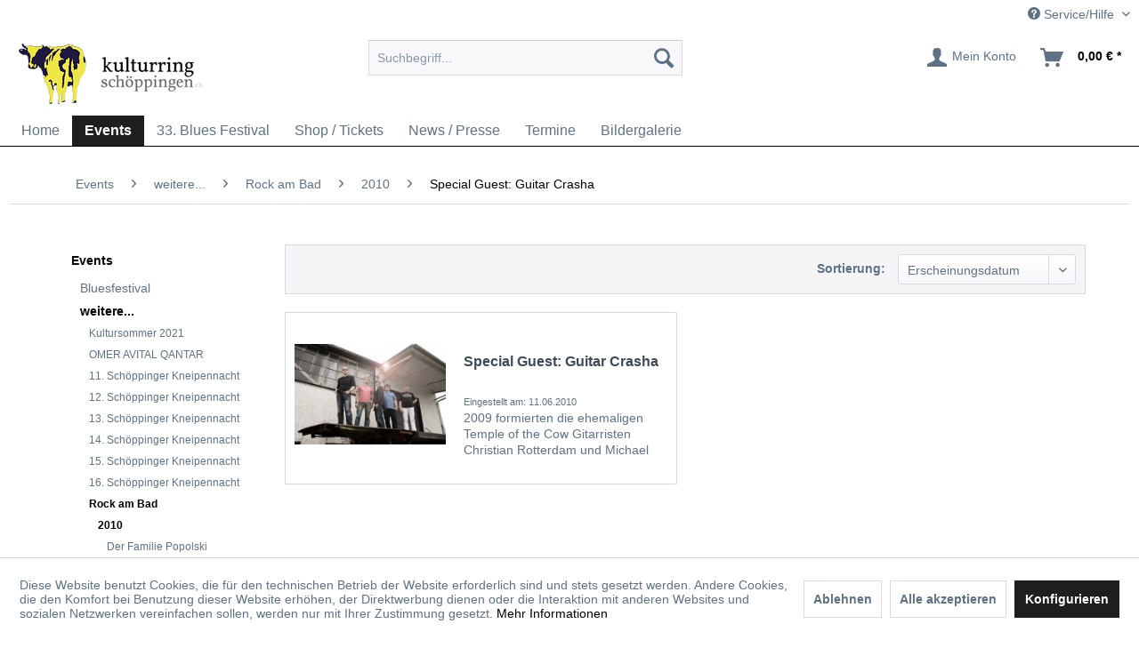

--- FILE ---
content_type: text/html; charset=UTF-8
request_url: https://www.kulturring-schoeppingen.de/events/weitere.../rock-am-bad/2010/special-guest-guitar-crasha/
body_size: 10225
content:
<!DOCTYPE html> <html class="no-js" lang="de" itemscope="itemscope" itemtype="https://schema.org/WebPage"> <head> <meta charset="utf-8"> <meta name="author" content="" /> <meta name="robots" content="index,follow" /> <meta name="revisit-after" content="15 days" /> <meta name="keywords" content="" /> <meta name="description" content="" /> <meta property="og:type" content="product.group" /> <meta property="og:site_name" content="Kulturring Schöppingen" /> <meta property="og:title" content="Special Guest: Guitar Crasha" /> <meta property="og:description" content="" /> <meta name="twitter:card" content="product" /> <meta name="twitter:site" content="Kulturring Schöppingen" /> <meta name="twitter:title" content="Special Guest: Guitar Crasha" /> <meta name="twitter:description" content="" /> <meta property="og:image" content="https://www.kulturring-schoeppingen.de/media/image/73/0b/07/logo.gif" /> <meta name="twitter:image" content="https://www.kulturring-schoeppingen.de/media/image/73/0b/07/logo.gif" /> <meta itemprop="copyrightHolder" content="Kulturring Schöppingen" /> <meta itemprop="copyrightYear" content="2014" /> <meta itemprop="isFamilyFriendly" content="True" /> <meta itemprop="image" content="https://www.kulturring-schoeppingen.de/media/image/73/0b/07/logo.gif" /> <meta name="viewport" content="width=device-width, initial-scale=1.0"> <meta name="mobile-web-app-capable" content="yes"> <meta name="apple-mobile-web-app-title" content="Kulturring Schöppingen"> <meta name="apple-mobile-web-app-capable" content="yes"> <meta name="apple-mobile-web-app-status-bar-style" content="default"> <link rel="apple-touch-icon-precomposed" href="https://www.kulturring-schoeppingen.de/media/image/f0/89/a3/820898_459077974145629_1442458255_o_140x140.jpg"> <link rel="shortcut icon" href="https://www.kulturring-schoeppingen.de/media/image/dd/cd/15/favicon.gif"> <meta name="msapplication-navbutton-color" content="#000000" /> <meta name="application-name" content="Kulturring Schöppingen" /> <meta name="msapplication-starturl" content="https://www.kulturring-schoeppingen.de/" /> <meta name="msapplication-window" content="width=1024;height=768" /> <meta name="msapplication-TileImage" content="https://www.kulturring-schoeppingen.de/media/image/f0/89/a3/820898_459077974145629_1442458255_o_140x140.jpg"> <meta name="msapplication-TileColor" content="#000000"> <meta name="theme-color" content="#000000" /> <link rel="canonical" href="https://www.kulturring-schoeppingen.de/events/weitere.../rock-am-bad/2010/special-guest-guitar-crasha/"/> <title itemprop="name">Special Guest: Guitar Crasha | 2010 | Rock am Bad | weitere... | Events | Kulturring Schöppingen</title> <link href="/web/cache/1768554089_f6ca6fbd3859aac55d08d343b4b84747.css" media="all" rel="stylesheet" type="text/css" /> <style> ul { margin-left: 25px; } .product--buybox { z-index: 5000; position: relative; } .navigation--entry .btn, .sidebar--navigation .navigation--entry, .sidebar--navigation { border: none; } </style> </head> <body class="is--ctl-listing is--act-index" > <div data-paypalUnifiedMetaDataContainer="true" data-paypalUnifiedRestoreOrderNumberUrl="https://www.kulturring-schoeppingen.de/widgets/PaypalUnifiedOrderNumber/restoreOrderNumber" class="is--hidden"> </div> <div data-live-shopping-listing="true" data-liveShoppingListingUpdateUrl="/widgets/LiveShopping/getLiveShoppingListingData" data-currencyFormat="0,00&nbsp;&euro;" > <div class="page-wrap"> <noscript class="noscript-main"> <div class="alert is--warning"> <div class="alert--icon"> <i class="icon--element icon--warning"></i> </div> <div class="alert--content"> Um Kulturring&#x20;Sch&#xF6;ppingen in vollem Umfang nutzen zu k&ouml;nnen, empfehlen wir Ihnen Javascript in Ihrem Browser zu aktiveren. </div> </div> </noscript> <header class="header-main"> <div class="top-bar"> <div class="container block-group"> <nav class="top-bar--navigation block" role="menubar">   <div class="navigation--entry entry--service has--drop-down" role="menuitem" aria-haspopup="true" data-drop-down-menu="true"> <i class="icon--service"></i> Service/Hilfe <ul class="service--list is--rounded" role="menu"> <li class="service--entry" role="menuitem"> <a class="service--link" href="javascript:openCookieConsentManager()" title="Cookie-Einstellungen" > Cookie-Einstellungen </a> </li> <li class="service--entry" role="menuitem"> <a class="service--link" href="https://www.kulturring-schoeppingen.de/links" title="Links" > Links </a> </li> <li class="service--entry" role="menuitem"> <a class="service--link" href="https://www.kulturring-schoeppingen.de/newsletter" title="Newsletter" > Newsletter </a> </li> <li class="service--entry" role="menuitem"> <a class="service--link" href="https://www.kulturring-schoeppingen.de/widerrufsrecht" title="Widerrufsrecht" > Widerrufsrecht </a> </li> <li class="service--entry" role="menuitem"> <a class="service--link" href="https://www.kulturring-schoeppingen.de/datenschutz" title="Datenschutz" > Datenschutz </a> </li> <li class="service--entry" role="menuitem"> <a class="service--link" href="https://www.kulturring-schoeppingen.de/agb" title="AGB" > AGB </a> </li> <li class="service--entry" role="menuitem"> <a class="service--link" href="https://www.kulturring-schoeppingen.de/impressum" title="Impressum" > Impressum </a> </li> </ul> </div> </nav> </div> </div> <div class="container header--navigation"> <div class="logo-main block-group" role="banner"> <div class="logo--shop block"> <a class="logo--link" href="https://www.kulturring-schoeppingen.de/" title="Kulturring Schöppingen - zur Startseite wechseln"> <picture> <source srcset="https://www.kulturring-schoeppingen.de/media/image/73/0b/07/logo.gif" media="(min-width: 78.75em)"> <source srcset="https://www.kulturring-schoeppingen.de/media/image/73/0b/07/logo.gif" media="(min-width: 64em)"> <source srcset="https://www.kulturring-schoeppingen.de/media/image/73/0b/07/logo.gif" media="(min-width: 48em)"> <img srcset="https://www.kulturring-schoeppingen.de/media/image/73/0b/07/logo.gif" alt="Kulturring Schöppingen - zur Startseite wechseln" /> </picture> </a> </div> </div> <nav class="shop--navigation block-group"> <ul class="navigation--list block-group" role="menubar"> <li class="navigation--entry entry--menu-left" role="menuitem"> <a class="entry--link entry--trigger btn is--icon-left" href="#offcanvas--left" data-offcanvas="true" data-offCanvasSelector=".sidebar-main" aria-label="Menü"> <i class="icon--menu"></i> Menü </a> </li> <li class="navigation--entry entry--search" role="menuitem" data-search="true" aria-haspopup="true" data-minLength="3"> <a class="btn entry--link entry--trigger" href="#show-hide--search" title="Suche anzeigen / schließen" aria-label="Suche anzeigen / schließen"> <i class="icon--search"></i> <span class="search--display">Suchen</span> </a> <form action="/suche" method="get" class="main-search--form"> <input type="search" name="sSearch" aria-label="Suchbegriff..." class="main-search--field" autocomplete="off" autocapitalize="off" placeholder="Suchbegriff..." maxlength="30" /> <button type="submit" class="main-search--button" aria-label="Suchen"> <i class="icon--search"></i> <span class="main-search--text">Suchen</span> </button> <div class="form--ajax-loader">&nbsp;</div> </form> <div class="main-search--results"></div> </li>  <li class="navigation--entry entry--account with-slt" role="menuitem" data-offcanvas="true" data-offCanvasSelector=".account--dropdown-navigation"> <a href="https://www.kulturring-schoeppingen.de/account" title="Mein Konto" class="btn is--icon-left entry--link account--link"> <i class="icon--account"></i> <span class="account--display"> Mein Konto </span> </a> <div class="account--dropdown-navigation"> <div class="navigation--smartphone"> <div class="entry--close-off-canvas"> <a href="#close-account-menu" class="account--close-off-canvas" title="Menü schließen"> Menü schließen <i class="icon--arrow-right"></i> </a> </div> </div> <div class="account--menu is--rounded is--personalized"> <span class="navigation--headline"> Mein Konto </span> <div class="account--menu-container"> <ul class="sidebar--navigation navigation--list is--level0 show--active-items"> <li class="navigation--entry"> <span class="navigation--signin"> <a href="https://www.kulturring-schoeppingen.de/account#hide-registration" class="blocked--link btn is--primary navigation--signin-btn" data-collapseTarget="#registration" data-action="close"> Anmelden </a> <span class="navigation--register"> oder <a href="https://www.kulturring-schoeppingen.de/account#show-registration" class="blocked--link" data-collapseTarget="#registration" data-action="open"> registrieren </a> </span> </span> </li> <li class="navigation--entry"> <a href="https://www.kulturring-schoeppingen.de/account" title="Übersicht" class="navigation--link"> Übersicht </a> </li> <li class="navigation--entry"> <a href="https://www.kulturring-schoeppingen.de/account/profile" title="Persönliche Daten" class="navigation--link" rel="nofollow"> Persönliche Daten </a> </li> <li class="navigation--entry"> <a href="https://www.kulturring-schoeppingen.de/address/index/sidebar/" title="Adressen" class="navigation--link" rel="nofollow"> Adressen </a> </li> <li class="navigation--entry"> <a href="https://www.kulturring-schoeppingen.de/account/payment" title="Zahlungsarten" class="navigation--link" rel="nofollow"> Zahlungsarten </a> </li> <li class="navigation--entry"> <a href="https://www.kulturring-schoeppingen.de/account/orders" title="Bestellungen" class="navigation--link" rel="nofollow"> Bestellungen </a> </li> <li class="navigation--entry"> <a href="https://www.kulturring-schoeppingen.de/ticket/listing" class="navigation--link"> Supportverwaltung </a> </li> <li class="navigation--entry"> <a href="https://www.kulturring-schoeppingen.de/ticket/request" class="navigation--link"> Support-Anfrage </a> </li> <li class="navigation--entry"> <a href="https://www.kulturring-schoeppingen.de/merkzettel" title="Merkzettel" class="navigation--link" rel="nofollow"> Merkzettel </a> </li> </ul> </div> </div> </div> </li> <li class="navigation--entry entry--cart" role="menuitem"> <a class="btn is--icon-left cart--link" href="https://www.kulturring-schoeppingen.de/checkout/cart" title="Warenkorb"> <span class="cart--display"> Warenkorb </span> <span class="badge is--primary is--minimal cart--quantity is--hidden">0</span> <i class="icon--basket"></i> <span class="cart--amount"> 0,00&nbsp;&euro; * </span> </a> <div class="ajax-loader">&nbsp;</div> </li>  </ul> </nav> <div class="container--ajax-cart" data-collapse-cart="true" data-displayMode="offcanvas"></div> </div> </header> <nav class="navigation-main"> <div class="container" data-menu-scroller="true" data-listSelector=".navigation--list.container" data-viewPortSelector=".navigation--list-wrapper"> <div class="navigation--list-wrapper"> <ul class="navigation--list container" role="menubar" itemscope="itemscope" itemtype="https://schema.org/SiteNavigationElement"> <li class="navigation--entry is--home" role="menuitem"><a class="navigation--link is--first" href="https://www.kulturring-schoeppingen.de/" title="Home" aria-label="Home" itemprop="url"><span itemprop="name">Home</span></a></li><li class="navigation--entry is--active" role="menuitem"><a class="navigation--link is--active" href="https://www.kulturring-schoeppingen.de/events/" title="Events" aria-label="Events" itemprop="url"><span itemprop="name">Events</span></a></li><li class="navigation--entry" role="menuitem"><a class="navigation--link" href="https://www.kulturring-schoeppingen.de/events/bluesfestival/2026/" title="33. Blues Festival" aria-label="33. Blues Festival" itemprop="url" target="_parent"><span itemprop="name">33. Blues Festival</span></a></li><li class="navigation--entry" role="menuitem"><a class="navigation--link" href="https://www.kulturring-schoeppingen.de/shop-tickets/" title="Shop / Tickets" aria-label="Shop / Tickets" itemprop="url"><span itemprop="name">Shop / Tickets</span></a></li><li class="navigation--entry" role="menuitem"><a class="navigation--link" href="https://www.kulturring-schoeppingen.de/news-presse/" title="News / Presse" aria-label="News / Presse" itemprop="url"><span itemprop="name">News / Presse</span></a></li><li class="navigation--entry" role="menuitem"><a class="navigation--link" href="https://www.kulturring-schoeppingen.de/termine/" title="Termine" aria-label="Termine" itemprop="url"><span itemprop="name">Termine</span></a></li><li class="navigation--entry" role="menuitem"><a class="navigation--link" href="https://www.kulturring-schoeppingen.de/bildergalerie/" title="Bildergalerie" aria-label="Bildergalerie" itemprop="url"><span itemprop="name">Bildergalerie</span></a></li> </ul> </div> </div> </nav> <section class=" content-main container block-group"> <nav class="content--breadcrumb block"> <ul class="breadcrumb--list" role="menu" itemscope itemtype="https://schema.org/BreadcrumbList"> <li role="menuitem" class="breadcrumb--entry" itemprop="itemListElement" itemscope itemtype="https://schema.org/ListItem"> <a class="breadcrumb--link" href="https://www.kulturring-schoeppingen.de/events/" title="Events" itemprop="item"> <link itemprop="url" href="https://www.kulturring-schoeppingen.de/events/" /> <span class="breadcrumb--title" itemprop="name">Events</span> </a> <meta itemprop="position" content="0" /> </li> <li role="none" class="breadcrumb--separator"> <i class="icon--arrow-right"></i> </li> <li role="menuitem" class="breadcrumb--entry" itemprop="itemListElement" itemscope itemtype="https://schema.org/ListItem"> <a class="breadcrumb--link" href="https://www.kulturring-schoeppingen.de/events/weitere.../" title="weitere..." itemprop="item"> <link itemprop="url" href="https://www.kulturring-schoeppingen.de/events/weitere.../" /> <span class="breadcrumb--title" itemprop="name">weitere...</span> </a> <meta itemprop="position" content="1" /> </li> <li role="none" class="breadcrumb--separator"> <i class="icon--arrow-right"></i> </li> <li role="menuitem" class="breadcrumb--entry" itemprop="itemListElement" itemscope itemtype="https://schema.org/ListItem"> <a class="breadcrumb--link" href="https://www.kulturring-schoeppingen.de/events/weitere.../rock-am-bad/" title="Rock am Bad" itemprop="item"> <link itemprop="url" href="https://www.kulturring-schoeppingen.de/events/weitere.../rock-am-bad/" /> <span class="breadcrumb--title" itemprop="name">Rock am Bad</span> </a> <meta itemprop="position" content="2" /> </li> <li role="none" class="breadcrumb--separator"> <i class="icon--arrow-right"></i> </li> <li role="menuitem" class="breadcrumb--entry" itemprop="itemListElement" itemscope itemtype="https://schema.org/ListItem"> <a class="breadcrumb--link" href="https://www.kulturring-schoeppingen.de/events/weitere.../rock-am-bad/2010/" title="2010" itemprop="item"> <link itemprop="url" href="https://www.kulturring-schoeppingen.de/events/weitere.../rock-am-bad/2010/" /> <span class="breadcrumb--title" itemprop="name">2010</span> </a> <meta itemprop="position" content="3" /> </li> <li role="none" class="breadcrumb--separator"> <i class="icon--arrow-right"></i> </li> <li role="menuitem" class="breadcrumb--entry is--active" itemprop="itemListElement" itemscope itemtype="https://schema.org/ListItem"> <a class="breadcrumb--link" href="https://www.kulturring-schoeppingen.de/events/weitere.../rock-am-bad/2010/special-guest-guitar-crasha/" title="Special Guest: Guitar Crasha" itemprop="item"> <link itemprop="url" href="https://www.kulturring-schoeppingen.de/events/weitere.../rock-am-bad/2010/special-guest-guitar-crasha/" /> <span class="breadcrumb--title" itemprop="name">Special Guest: Guitar Crasha</span> </a> <meta itemprop="position" content="4" /> </li> </ul> </nav> <div class="content-main--inner"> <div id='cookie-consent' class='off-canvas is--left block-transition' data-cookie-consent-manager='true' data-cookieTimeout='60'> <div class='cookie-consent--header cookie-consent--close'> Cookie-Einstellungen <i class="icon--arrow-right"></i> </div> <div class='cookie-consent--description'> Diese Website benutzt Cookies, die für den technischen Betrieb der Website erforderlich sind und stets gesetzt werden. Andere Cookies, die den Komfort bei Benutzung dieser Website erhöhen, der Direktwerbung dienen oder die Interaktion mit anderen Websites und sozialen Netzwerken vereinfachen sollen, werden nur mit Ihrer Zustimmung gesetzt. </div> <div class='cookie-consent--configuration'> <div class='cookie-consent--configuration-header'> <div class='cookie-consent--configuration-header-text'>Konfiguration</div> </div> <div class='cookie-consent--configuration-main'> <div class='cookie-consent--group'> <input type="hidden" class="cookie-consent--group-name" value="technical" /> <label class="cookie-consent--group-state cookie-consent--state-input cookie-consent--required"> <input type="checkbox" name="technical-state" class="cookie-consent--group-state-input" disabled="disabled" checked="checked"/> <span class="cookie-consent--state-input-element"></span> </label> <div class='cookie-consent--group-title' data-collapse-panel='true' data-contentSiblingSelector=".cookie-consent--group-container"> <div class="cookie-consent--group-title-label cookie-consent--state-label"> Technisch erforderlich </div> <span class="cookie-consent--group-arrow is-icon--right"> <i class="icon--arrow-right"></i> </span> </div> <div class='cookie-consent--group-container'> <div class='cookie-consent--group-description'> Diese Cookies sind für die Grundfunktionen des Shops notwendig. </div> <div class='cookie-consent--cookies-container'> <div class='cookie-consent--cookie'> <input type="hidden" class="cookie-consent--cookie-name" value="cookieDeclined" /> <label class="cookie-consent--cookie-state cookie-consent--state-input cookie-consent--required"> <input type="checkbox" name="cookieDeclined-state" class="cookie-consent--cookie-state-input" disabled="disabled" checked="checked" /> <span class="cookie-consent--state-input-element"></span> </label> <div class='cookie--label cookie-consent--state-label'> "Alle Cookies ablehnen" Cookie </div> </div> <div class='cookie-consent--cookie'> <input type="hidden" class="cookie-consent--cookie-name" value="allowCookie" /> <label class="cookie-consent--cookie-state cookie-consent--state-input cookie-consent--required"> <input type="checkbox" name="allowCookie-state" class="cookie-consent--cookie-state-input" disabled="disabled" checked="checked" /> <span class="cookie-consent--state-input-element"></span> </label> <div class='cookie--label cookie-consent--state-label'> "Alle Cookies annehmen" Cookie </div> </div> <div class='cookie-consent--cookie'> <input type="hidden" class="cookie-consent--cookie-name" value="shop" /> <label class="cookie-consent--cookie-state cookie-consent--state-input cookie-consent--required"> <input type="checkbox" name="shop-state" class="cookie-consent--cookie-state-input" disabled="disabled" checked="checked" /> <span class="cookie-consent--state-input-element"></span> </label> <div class='cookie--label cookie-consent--state-label'> Ausgewählter Shop </div> </div> <div class='cookie-consent--cookie'> <input type="hidden" class="cookie-consent--cookie-name" value="csrf_token" /> <label class="cookie-consent--cookie-state cookie-consent--state-input cookie-consent--required"> <input type="checkbox" name="csrf_token-state" class="cookie-consent--cookie-state-input" disabled="disabled" checked="checked" /> <span class="cookie-consent--state-input-element"></span> </label> <div class='cookie--label cookie-consent--state-label'> CSRF-Token </div> </div> <div class='cookie-consent--cookie'> <input type="hidden" class="cookie-consent--cookie-name" value="cookiePreferences" /> <label class="cookie-consent--cookie-state cookie-consent--state-input cookie-consent--required"> <input type="checkbox" name="cookiePreferences-state" class="cookie-consent--cookie-state-input" disabled="disabled" checked="checked" /> <span class="cookie-consent--state-input-element"></span> </label> <div class='cookie--label cookie-consent--state-label'> Cookie-Einstellungen </div> </div> <div class='cookie-consent--cookie'> <input type="hidden" class="cookie-consent--cookie-name" value="x-cache-context-hash" /> <label class="cookie-consent--cookie-state cookie-consent--state-input cookie-consent--required"> <input type="checkbox" name="x-cache-context-hash-state" class="cookie-consent--cookie-state-input" disabled="disabled" checked="checked" /> <span class="cookie-consent--state-input-element"></span> </label> <div class='cookie--label cookie-consent--state-label'> Individuelle Preise </div> </div> <div class='cookie-consent--cookie'> <input type="hidden" class="cookie-consent--cookie-name" value="slt" /> <label class="cookie-consent--cookie-state cookie-consent--state-input cookie-consent--required"> <input type="checkbox" name="slt-state" class="cookie-consent--cookie-state-input" disabled="disabled" checked="checked" /> <span class="cookie-consent--state-input-element"></span> </label> <div class='cookie--label cookie-consent--state-label'> Kunden-Wiedererkennung </div> </div> <div class='cookie-consent--cookie'> <input type="hidden" class="cookie-consent--cookie-name" value="nocache" /> <label class="cookie-consent--cookie-state cookie-consent--state-input cookie-consent--required"> <input type="checkbox" name="nocache-state" class="cookie-consent--cookie-state-input" disabled="disabled" checked="checked" /> <span class="cookie-consent--state-input-element"></span> </label> <div class='cookie--label cookie-consent--state-label'> Kundenspezifisches Caching </div> </div> <div class='cookie-consent--cookie'> <input type="hidden" class="cookie-consent--cookie-name" value="paypal-cookies" /> <label class="cookie-consent--cookie-state cookie-consent--state-input cookie-consent--required"> <input type="checkbox" name="paypal-cookies-state" class="cookie-consent--cookie-state-input" disabled="disabled" checked="checked" /> <span class="cookie-consent--state-input-element"></span> </label> <div class='cookie--label cookie-consent--state-label'> PayPal-Zahlungen </div> </div> <div class='cookie-consent--cookie'> <input type="hidden" class="cookie-consent--cookie-name" value="session" /> <label class="cookie-consent--cookie-state cookie-consent--state-input cookie-consent--required"> <input type="checkbox" name="session-state" class="cookie-consent--cookie-state-input" disabled="disabled" checked="checked" /> <span class="cookie-consent--state-input-element"></span> </label> <div class='cookie--label cookie-consent--state-label'> Session </div> </div> <div class='cookie-consent--cookie'> <input type="hidden" class="cookie-consent--cookie-name" value="currency" /> <label class="cookie-consent--cookie-state cookie-consent--state-input cookie-consent--required"> <input type="checkbox" name="currency-state" class="cookie-consent--cookie-state-input" disabled="disabled" checked="checked" /> <span class="cookie-consent--state-input-element"></span> </label> <div class='cookie--label cookie-consent--state-label'> Währungswechsel </div> </div> </div> </div> </div> <div class='cookie-consent--group'> <input type="hidden" class="cookie-consent--group-name" value="comfort" /> <label class="cookie-consent--group-state cookie-consent--state-input"> <input type="checkbox" name="comfort-state" class="cookie-consent--group-state-input"/> <span class="cookie-consent--state-input-element"></span> </label> <div class='cookie-consent--group-title' data-collapse-panel='true' data-contentSiblingSelector=".cookie-consent--group-container"> <div class="cookie-consent--group-title-label cookie-consent--state-label"> Komfortfunktionen </div> <span class="cookie-consent--group-arrow is-icon--right"> <i class="icon--arrow-right"></i> </span> </div> <div class='cookie-consent--group-container'> <div class='cookie-consent--group-description'> Diese Cookies werden genutzt um das Einkaufserlebnis noch ansprechender zu gestalten, beispielsweise für die Wiedererkennung des Besuchers. </div> <div class='cookie-consent--cookies-container'> <div class='cookie-consent--cookie'> <input type="hidden" class="cookie-consent--cookie-name" value="sUniqueID" /> <label class="cookie-consent--cookie-state cookie-consent--state-input"> <input type="checkbox" name="sUniqueID-state" class="cookie-consent--cookie-state-input" /> <span class="cookie-consent--state-input-element"></span> </label> <div class='cookie--label cookie-consent--state-label'> Merkzettel </div> </div> </div> </div> </div> <div class='cookie-consent--group'> <input type="hidden" class="cookie-consent--group-name" value="statistics" /> <label class="cookie-consent--group-state cookie-consent--state-input"> <input type="checkbox" name="statistics-state" class="cookie-consent--group-state-input"/> <span class="cookie-consent--state-input-element"></span> </label> <div class='cookie-consent--group-title' data-collapse-panel='true' data-contentSiblingSelector=".cookie-consent--group-container"> <div class="cookie-consent--group-title-label cookie-consent--state-label"> Statistik & Tracking </div> <span class="cookie-consent--group-arrow is-icon--right"> <i class="icon--arrow-right"></i> </span> </div> <div class='cookie-consent--group-container'> <div class='cookie-consent--cookies-container'> <div class='cookie-consent--cookie'> <input type="hidden" class="cookie-consent--cookie-name" value="x-ua-device" /> <label class="cookie-consent--cookie-state cookie-consent--state-input"> <input type="checkbox" name="x-ua-device-state" class="cookie-consent--cookie-state-input" /> <span class="cookie-consent--state-input-element"></span> </label> <div class='cookie--label cookie-consent--state-label'> Endgeräteerkennung </div> </div> <div class='cookie-consent--cookie'> <input type="hidden" class="cookie-consent--cookie-name" value="partner" /> <label class="cookie-consent--cookie-state cookie-consent--state-input"> <input type="checkbox" name="partner-state" class="cookie-consent--cookie-state-input" /> <span class="cookie-consent--state-input-element"></span> </label> <div class='cookie--label cookie-consent--state-label'> Partnerprogramm </div> </div> </div> </div> </div> </div> </div> <div class="cookie-consent--save"> <input class="cookie-consent--save-button btn is--primary" type="button" value="Einstellungen speichern" /> </div> </div> <aside class="sidebar-main off-canvas"> <div class="navigation--smartphone"> <ul class="navigation--list "> <li class="navigation--entry entry--close-off-canvas"> <a href="#close-categories-menu" title="Menü schließen" class="navigation--link"> Menü schließen <i class="icon--arrow-right"></i> </a> </li> </ul> <div class="mobile--switches">   </div> </div> <div class="sidebar--categories-wrapper" data-subcategory-nav="true" data-mainCategoryId="3" data-categoryId="206" data-fetchUrl="/widgets/listing/getCategory/categoryId/206"> <div class="categories--headline navigation--headline"> Kategorien </div> <div class="sidebar--categories-navigation"> <ul class="sidebar--navigation categories--navigation navigation--list is--drop-down is--level0 is--rounded" role="menu"> <li class="navigation--entry is--active has--sub-categories has--sub-children" role="menuitem"> <a class="navigation--link is--active has--sub-categories link--go-forward" href="https://www.kulturring-schoeppingen.de/events/" data-categoryId="212" data-fetchUrl="/widgets/listing/getCategory/categoryId/212" title="Events" > Events <span class="is--icon-right"> <i class="icon--arrow-right"></i> </span> </a> <ul class="sidebar--navigation categories--navigation navigation--list is--level1 is--rounded" role="menu"> <li class="navigation--entry has--sub-children" role="menuitem"> <a class="navigation--link link--go-forward" href="https://www.kulturring-schoeppingen.de/events/bluesfestival/" data-categoryId="166" data-fetchUrl="/widgets/listing/getCategory/categoryId/166" title="Bluesfestival" > Bluesfestival <span class="is--icon-right"> <i class="icon--arrow-right"></i> </span> </a> </li> <li class="navigation--entry is--active has--sub-categories has--sub-children" role="menuitem"> <a class="navigation--link is--active has--sub-categories link--go-forward" href="https://www.kulturring-schoeppingen.de/events/weitere.../" data-categoryId="306" data-fetchUrl="/widgets/listing/getCategory/categoryId/306" title="weitere..." > weitere... <span class="is--icon-right"> <i class="icon--arrow-right"></i> </span> </a> <ul class="sidebar--navigation categories--navigation navigation--list is--level2 navigation--level-high is--rounded" role="menu"> <li class="navigation--entry has--sub-children" role="menuitem"> <a class="navigation--link link--go-forward" href="https://www.kulturring-schoeppingen.de/events/weitere.../kultursommer-2021/" data-categoryId="325" data-fetchUrl="/widgets/listing/getCategory/categoryId/325" title="Kultursommer 2021" > Kultursommer 2021 <span class="is--icon-right"> <i class="icon--arrow-right"></i> </span> </a> </li> <li class="navigation--entry" role="menuitem"> <a class="navigation--link" href="https://www.kulturring-schoeppingen.de/events/weitere.../omer-avital-qantar/" data-categoryId="304" data-fetchUrl="/widgets/listing/getCategory/categoryId/304" title="OMER AVITAL QANTAR" > OMER AVITAL QANTAR </a> </li> <li class="navigation--entry" role="menuitem"> <a class="navigation--link" href="https://www.kulturring-schoeppingen.de/events/weitere.../11.-schoeppinger-kneipennacht/" data-categoryId="305" data-fetchUrl="/widgets/listing/getCategory/categoryId/305" title="11. Schöppinger Kneipennacht" > 11. Schöppinger Kneipennacht </a> </li> <li class="navigation--entry" role="menuitem"> <a class="navigation--link" href="https://www.kulturring-schoeppingen.de/events/weitere.../12.-schoeppinger-kneipennacht/" data-categoryId="316" data-fetchUrl="/widgets/listing/getCategory/categoryId/316" title="12. Schöppinger Kneipennacht" > 12. Schöppinger Kneipennacht </a> </li> <li class="navigation--entry" role="menuitem"> <a class="navigation--link" href="https://www.kulturring-schoeppingen.de/events/weitere.../13.-schoeppinger-kneipennacht/" data-categoryId="337" data-fetchUrl="/widgets/listing/getCategory/categoryId/337" title="13. Schöppinger Kneipennacht" > 13. Schöppinger Kneipennacht </a> </li> <li class="navigation--entry" role="menuitem"> <a class="navigation--link" href="https://www.kulturring-schoeppingen.de/events/weitere.../14.-schoeppinger-kneipennacht/" data-categoryId="346" data-fetchUrl="/widgets/listing/getCategory/categoryId/346" title="14. Schöppinger Kneipennacht" > 14. Schöppinger Kneipennacht </a> </li> <li class="navigation--entry" role="menuitem"> <a class="navigation--link" href="https://www.kulturring-schoeppingen.de/events/weitere.../15.-schoeppinger-kneipennacht/" data-categoryId="360" data-fetchUrl="/widgets/listing/getCategory/categoryId/360" title="15. Schöppinger Kneipennacht" > 15. Schöppinger Kneipennacht </a> </li> <li class="navigation--entry" role="menuitem"> <a class="navigation--link" href="https://www.kulturring-schoeppingen.de/events/weitere.../16.-schoeppinger-kneipennacht/" data-categoryId="369" data-fetchUrl="/widgets/listing/getCategory/categoryId/369" title="16. Schöppinger Kneipennacht" > 16. Schöppinger Kneipennacht </a> </li> <li class="navigation--entry is--active has--sub-categories has--sub-children" role="menuitem"> <a class="navigation--link is--active has--sub-categories link--go-forward" href="https://www.kulturring-schoeppingen.de/events/weitere.../rock-am-bad/" data-categoryId="199" data-fetchUrl="/widgets/listing/getCategory/categoryId/199" title="Rock am Bad" > Rock am Bad <span class="is--icon-right"> <i class="icon--arrow-right"></i> </span> </a> <ul class="sidebar--navigation categories--navigation navigation--list is--level3 navigation--level-high is--rounded" role="menu"> <li class="navigation--entry is--active has--sub-categories has--sub-children" role="menuitem"> <a class="navigation--link is--active has--sub-categories link--go-forward" href="https://www.kulturring-schoeppingen.de/events/weitere.../rock-am-bad/2010/" data-categoryId="213" data-fetchUrl="/widgets/listing/getCategory/categoryId/213" title="2010" > 2010 <span class="is--icon-right"> <i class="icon--arrow-right"></i> </span> </a> <ul class="sidebar--navigation categories--navigation navigation--list is--level4 navigation--level-high is--rounded" role="menu"> <li class="navigation--entry" role="menuitem"> <a class="navigation--link" href="https://www.kulturring-schoeppingen.de/events/weitere.../rock-am-bad/2010/der-familie-popolski/" data-categoryId="207" data-fetchUrl="/widgets/listing/getCategory/categoryId/207" title="Der Familie Popolski" > Der Familie Popolski </a> </li> <li class="navigation--entry is--active" role="menuitem"> <a class="navigation--link is--active" href="https://www.kulturring-schoeppingen.de/events/weitere.../rock-am-bad/2010/special-guest-guitar-crasha/" data-categoryId="206" data-fetchUrl="/widgets/listing/getCategory/categoryId/206" title="Special Guest: Guitar Crasha" > Special Guest: Guitar Crasha </a> </li> <li class="navigation--entry" role="menuitem"> <a class="navigation--link" href="https://www.kulturring-schoeppingen.de/events/weitere.../rock-am-bad/2010/tito-amp-tarantula/" data-categoryId="208" data-fetchUrl="/widgets/listing/getCategory/categoryId/208" title="Tito &amp;amp; Tarantula" > Tito &amp; Tarantula </a> </li> <li class="navigation--entry" role="menuitem"> <a class="navigation--link" href="http://www.kulturring-schoeppingen.de/Bluesfestival/Anfahrt.html" data-categoryId="209" data-fetchUrl="/widgets/listing/getCategory/categoryId/209" title="Anfahrt" > Anfahrt </a> </li> </ul> </li> <li class="navigation--entry" role="menuitem"> <a class="navigation--link" href="https://www.kulturring-schoeppingen.de/events/weitere.../rock-am-bad/2009/" data-categoryId="216" data-fetchUrl="/widgets/listing/getCategory/categoryId/216" title="2009" > 2009 </a> </li> <li class="navigation--entry" role="menuitem"> <a class="navigation--link" href="https://www.kulturring-schoeppingen.de/events/weitere.../rock-am-bad/2008/" data-categoryId="215" data-fetchUrl="/widgets/listing/getCategory/categoryId/215" title="2008" > 2008 </a> </li> <li class="navigation--entry" role="menuitem"> <a class="navigation--link" href="https://www.kulturring-schoeppingen.de/events/weitere.../rock-am-bad/2007/" data-categoryId="217" data-fetchUrl="/widgets/listing/getCategory/categoryId/217" title="2007" > 2007 </a> </li> <li class="navigation--entry" role="menuitem"> <a class="navigation--link" href="https://www.kulturring-schoeppingen.de/events/weitere.../rock-am-bad/2006/" data-categoryId="214" data-fetchUrl="/widgets/listing/getCategory/categoryId/214" title="2006" > 2006 </a> </li> </ul> </li> <li class="navigation--entry" role="menuitem"> <a class="navigation--link" href="https://www.kulturring-schoeppingen.de/events/weitere.../kulturschock/" data-categoryId="250" data-fetchUrl="/widgets/listing/getCategory/categoryId/250" title="Kulturschock" > Kulturschock </a> </li> <li class="navigation--entry has--sub-children" role="menuitem"> <a class="navigation--link link--go-forward" href="https://www.kulturring-schoeppingen.de/events/weitere.../blas-meets-blues/" data-categoryId="259" data-fetchUrl="/widgets/listing/getCategory/categoryId/259" title="Blas meets Blues" > Blas meets Blues <span class="is--icon-right"> <i class="icon--arrow-right"></i> </span> </a> </li> <li class="navigation--entry" role="menuitem"> <a class="navigation--link" href="https://www.kulturring-schoeppingen.de/events/weitere.../apfelnacht-2012/" data-categoryId="238" data-fetchUrl="/widgets/listing/getCategory/categoryId/238" title="Apfelnacht 2012" > Apfelnacht 2012 </a> </li> <li class="navigation--entry" role="menuitem"> <a class="navigation--link" href="https://www.kulturring-schoeppingen.de/events/weitere.../apfelnacht-2011/" data-categoryId="218" data-fetchUrl="/widgets/listing/getCategory/categoryId/218" title="Apfelnacht 2011" > Apfelnacht 2011 </a> </li> <li class="navigation--entry" role="menuitem"> <a class="navigation--link" href="https://www.kulturring-schoeppingen.de/events/weitere.../st.-patrick-s-day/" data-categoryId="235" data-fetchUrl="/widgets/listing/getCategory/categoryId/235" title="St. Patrick&#039;s Day" > St. Patrick's Day </a> </li> <li class="navigation--entry" role="menuitem"> <a class="navigation--link" href="https://www.kulturring-schoeppingen.de/events/weitere.../vinyl-meet-hiphop/" data-categoryId="368" data-fetchUrl="/widgets/listing/getCategory/categoryId/368" title="Vinyl meet HipHop" > Vinyl meet HipHop </a> </li> <li class="navigation--entry" role="menuitem"> <a class="navigation--link" href="https://www.kulturring-schoeppingen.de/events/weitere.../giirl-the-great-faults-tante-emma/" data-categoryId="358" data-fetchUrl="/widgets/listing/getCategory/categoryId/358" title="Giirl, The Great Faults, Tante Emma" > Giirl, The Great Faults, Tante Emma </a> </li> <li class="navigation--entry" role="menuitem"> <a class="navigation--link" href="https://www.kulturring-schoeppingen.de/events/weitere.../apfelfest-2011/" data-categoryId="211" data-fetchUrl="/widgets/listing/getCategory/categoryId/211" title="Apfelfest 2011" > Apfelfest 2011 </a> </li> </ul> </li> </ul> </li> <li class="navigation--entry" role="menuitem"> <a class="navigation--link" href="https://www.kulturring-schoeppingen.de/events/bluesfestival/2026/" data-categoryId="380" data-fetchUrl="/widgets/listing/getCategory/categoryId/380" title="33. Blues Festival" target="_parent"> 33. Blues Festival </a> </li> <li class="navigation--entry" role="menuitem"> <a class="navigation--link" href="https://www.kulturring-schoeppingen.de/shop-tickets/" data-categoryId="291" data-fetchUrl="/widgets/listing/getCategory/categoryId/291" title="Shop / Tickets" > Shop / Tickets </a> </li> <li class="navigation--entry" role="menuitem"> <a class="navigation--link" href="https://www.kulturring-schoeppingen.de/news-presse/" data-categoryId="164" data-fetchUrl="/widgets/listing/getCategory/categoryId/164" title="News / Presse" > News / Presse </a> </li> <li class="navigation--entry" role="menuitem"> <a class="navigation--link" href="https://www.kulturring-schoeppingen.de/termine/" data-categoryId="172" data-fetchUrl="/widgets/listing/getCategory/categoryId/172" title="Termine" > Termine </a> </li> <li class="navigation--entry has--sub-children" role="menuitem"> <a class="navigation--link link--go-forward" href="https://www.kulturring-schoeppingen.de/bildergalerie/" data-categoryId="165" data-fetchUrl="/widgets/listing/getCategory/categoryId/165" title="Bildergalerie" > Bildergalerie <span class="is--icon-right"> <i class="icon--arrow-right"></i> </span> </a> </li> </ul> </div> <div class="shop-sites--container is--rounded"> <div class="shop-sites--headline navigation--headline"> Informationen </div> <ul class="shop-sites--navigation sidebar--navigation navigation--list is--drop-down is--level0" role="menu"> <li class="navigation--entry" role="menuitem"> <a class="navigation--link" href="javascript:openCookieConsentManager()" title="Cookie-Einstellungen" data-categoryId="59" data-fetchUrl="/widgets/listing/getCustomPage/pageId/59" > Cookie-Einstellungen </a> </li> <li class="navigation--entry" role="menuitem"> <a class="navigation--link" href="https://www.kulturring-schoeppingen.de/links" title="Links" data-categoryId="49" data-fetchUrl="/widgets/listing/getCustomPage/pageId/49" > Links </a> </li> <li class="navigation--entry" role="menuitem"> <a class="navigation--link" href="https://www.kulturring-schoeppingen.de/newsletter" title="Newsletter" data-categoryId="26" data-fetchUrl="/widgets/listing/getCustomPage/pageId/26" > Newsletter </a> </li> <li class="navigation--entry" role="menuitem"> <a class="navigation--link" href="https://www.kulturring-schoeppingen.de/widerrufsrecht" title="Widerrufsrecht" data-categoryId="8" data-fetchUrl="/widgets/listing/getCustomPage/pageId/8" > Widerrufsrecht </a> </li> <li class="navigation--entry" role="menuitem"> <a class="navigation--link" href="https://www.kulturring-schoeppingen.de/datenschutz" title="Datenschutz" data-categoryId="7" data-fetchUrl="/widgets/listing/getCustomPage/pageId/7" > Datenschutz </a> </li> <li class="navigation--entry" role="menuitem"> <a class="navigation--link" href="https://www.kulturring-schoeppingen.de/agb" title="AGB" data-categoryId="4" data-fetchUrl="/widgets/listing/getCustomPage/pageId/4" > AGB </a> </li> <li class="navigation--entry" role="menuitem"> <a class="navigation--link" href="https://www.kulturring-schoeppingen.de/impressum" title="Impressum" data-categoryId="3" data-fetchUrl="/widgets/listing/getCustomPage/pageId/3" > Impressum </a> </li> </ul> </div> </div> </aside> <div class="content--wrapper"> <div class="content listing--content"> <div class="listing--wrapper visible--xl visible--l visible--m visible--s visible--xs"> <div data-listing-actions="true" data-bufferTime="0" class="listing--actions is--rounded without-facets without-pagination"> <form class="action--sort action--content block" method="get" data-action-form="true"> <input type="hidden" name="p" value="1"> <label for="o" class="sort--label action--label">Sortierung:</label> <div class="sort--select select-field"> <select id="o" name="o" class="sort--field action--field" data-auto-submit="true" data-loadingindicator="false"> <option value="1" selected="selected">Erscheinungsdatum</option> <option value="2">Beliebtheit</option> <option value="3">Niedrigster Preis</option> <option value="4">Höchster Preis</option> <option value="5">Artikelbezeichnung</option> </select> </div> </form> <div class="action--filter-options off-canvas is--hidden is--ajax-reload"> <a href="#" class="filter--close-btn" data-show-products-text="%s Produkt(e) anzeigen"> Filter schließen <i class="icon--arrow-right"></i> </a> <div class="filter--container"> <form id="filter" method="get" data-filter-form="true" data-is-in-sidebar="false" data-listing-url="https://www.kulturring-schoeppingen.de/widgets/listing/listingCount/sCategory/206" data-is-filtered="0" data-load-facets="true" data-instant-filter-result="true" class=" is--instant-filter"> <input type="hidden" name="p" value="1"/> <input type="hidden" name="o" value="1"/> <input type="hidden" name="n" value="36"/> <div class="filter--facet-container"> </div> <div class="filter--active-container" data-reset-label="Alle Filter zurücksetzen"> </div> </form> </div> </div> <div class="listing--paging panel--paging"> <form class="action--per-page action--content block" method="get" data-action-form="true"> <input type="hidden" name="p" value="1"> <label for="n" class="per-page--label action--label">Artikel pro Seite:</label> <div class="per-page--select select-field"> <select id="n" name="n" class="per-page--field action--field" data-auto-submit="true" data-loadingindicator="false"> <option value="12" >12</option> <option value="24" >24</option> <option value="36" selected="selected">36</option> <option value="48" >48</option> </select> </div> </form> </div> </div> <div class="listing--container"> <div class="listing-no-filter-result"> <div class="alert is--info is--rounded is--hidden"> <div class="alert--icon"> <i class="icon--element icon--info"></i> </div> <div class="alert--content"> Für die Filterung wurden keine Ergebnisse gefunden! </div> </div> </div> <div class="listing" data-ajax-wishlist="true" data-compare-ajax="true" data-infinite-scrolling="true" data-loadPreviousSnippet="Vorherige Artikel laden" data-loadMoreSnippet="Weitere Artikel laden" data-categoryId="206" data-pages="1" data-threshold="4" data-pageShortParameter="p" > <div class="product--box box--basic" data-page-index="1" data-ordernumber="SW1400" data-category-id="206"> <div class="box--content is--rounded"> <div class="product--badges"> </div> <div class="product--info"> <a href="https://www.kulturring-schoeppingen.de/100221/special-guest-guitar-crasha.html?c=206" title="Special Guest: Guitar Crasha" class="product--image" > <span class="image--element"> <span class="image--media"> <img srcset="https://www.kulturring-schoeppingen.de/media/image/bf/1f/a0/fd2c83d52adb57d331198a17bde3c435_200x200.jpg, https://www.kulturring-schoeppingen.de/media/image/99/95/aa/fd2c83d52adb57d331198a17bde3c435_200x200@2x.jpg 2x" alt="Special Guest: Guitar Crasha" data-extension="jpg" title="Special Guest: Guitar Crasha" /> </span> </span> </a> <div class="product--rating-container"> </div> <a href="https://www.kulturring-schoeppingen.de/100221/special-guest-guitar-crasha.html?c=206" class="product--title" title="Special Guest: Guitar Crasha"> Special Guest: Guitar Crasha </a> <div class="product--description"> <span style="font-size:11px">Eingestellt am: 11.06.2010</br></span> 2009 formierten die ehemaligen Temple of the Cow Gitarristen Christian Rotterdam und Michael Lenger, sowie der Schlagzeuger Peter Große – Föller, die Band "Guitar – Crasha". Mit Klaus Wewel am Bass, stand die Bluesrockformation fest. Kurze Zeit später konnte dann noch ein großartiger Pianist... </div> </div> </div> </div> </div> </div> <div class="listing--bottom-paging"> <div class="listing--paging panel--paging"> <form class="action--per-page action--content block" method="get" data-action-form="true"> <input type="hidden" name="p" value="1"> <label for="n" class="per-page--label action--label">Artikel pro Seite:</label> <div class="per-page--select select-field"> <select id="n" name="n" class="per-page--field action--field" data-auto-submit="true" data-loadingindicator="false"> <option value="12" >12</option> <option value="24" >24</option> <option value="36" selected="selected">36</option> <option value="48" >48</option> </select> </div> </form> </div> </div> </div> </div> </div> </div> </section> <footer class="footer-main"> <div class="container"> <div class="footer--columns block-group"> <div class="footer--column column--hotline is--first block"> <div class="column--headline">Kontakt</div> <div class="column--content"> <p class="column--desc">Bei Fragen können Sie uns jederzeit kontaktieren<br/><br/><a href="https://www.kulturring-schoeppingen.de/shopware.php?sViewport=forms&sFid=5">zum Formular</a></p> </div> </div> <div class="footer--column column--menu block"> <div class="column--headline">Shop Service</div> <nav class="column--navigation column--content"> <ul class="navigation--list" role="menu"> <li class="navigation--entry" role="menuitem"> <a class="navigation--link" href="https://www.kulturring-schoeppingen.de/kontaktformular" title="Kontakt"> Kontakt </a> </li> <li class="navigation--entry" role="menuitem"> <a class="navigation--link" href="https://www.kulturring-schoeppingen.de/links" title="Links"> Links </a> </li> <li class="navigation--entry" role="menuitem"> <a class="navigation--link" href="https://www.kulturring-schoeppingen.de/newsletter" title="Newsletter"> Newsletter </a> </li> <li class="navigation--entry" role="menuitem"> <a class="navigation--link" href="https://www.kulturring-schoeppingen.de/sitemap" title="Sitemap"> Sitemap </a> </li> <li class="navigation--entry" role="menuitem"> <a class="navigation--link" href="https://www.kulturring-schoeppingen.de/ueber-uns" title="Über uns"> Über uns </a> </li> </ul> </nav> </div> <div class="footer--column column--menu block"> <div class="column--headline">Informationen</div> <nav class="column--navigation column--content"> <ul class="navigation--list" role="menu"> <li class="navigation--entry" role="menuitem"> <a class="navigation--link" href="javascript:openCookieConsentManager()" title="Cookie-Einstellungen"> Cookie-Einstellungen </a> </li> <li class="navigation--entry" role="menuitem"> <a class="navigation--link" href="https://www.kulturring-schoeppingen.de/versandkosten" title="Versandkosten"> Versandkosten </a> </li> <li class="navigation--entry" role="menuitem"> <a class="navigation--link" href="https://www.kulturring-schoeppingen.de/widerrufsrecht" title="Widerrufsrecht"> Widerrufsrecht </a> </li> <li class="navigation--entry" role="menuitem"> <a class="navigation--link" href="https://www.kulturring-schoeppingen.de/datenschutz" title="Datenschutz"> Datenschutz </a> </li> <li class="navigation--entry" role="menuitem"> <a class="navigation--link" href="https://www.kulturring-schoeppingen.de/agb" title="AGB"> AGB </a> </li> <li class="navigation--entry" role="menuitem"> <a class="navigation--link" href="https://www.kulturring-schoeppingen.de/impressum" title="Impressum"> Impressum </a> </li> </ul> </nav> </div> <div class="footer--column column--newsletter is--last block"> <div class="column--headline">Newsletter</div> <div class="column--content" data-newsletter="true"> <p class="column--desc"> Abonnieren Sie den kostenlosen Kulturring Newsletter und verpassen Sie keine Neuigkeit oder Aktion mehr! </p> <form class="newsletter--form" action="https://www.kulturring-schoeppingen.de/newsletter" method="post"> <input type="hidden" value="1" name="subscribeToNewsletter" /> <div class="content"> <input type="email" aria-label="Ihre E-Mail Adresse" name="newsletter" class="newsletter--field" placeholder="Ihre E-Mail Adresse" /> <button type="submit" aria-label="Newsletter abonnieren" class="newsletter--button btn"> <i class="icon--mail"></i> <span class="button--text">Newsletter abonnieren</span> </button> </div> <p class="privacy-information block-group"> Ich habe die <a title="Datenschutzbestimmungen" href="https://www.kulturring-schoeppingen.de/datenschutz" target="_blank">Datenschutzbestimmungen</a> zur Kenntnis genommen. </p> </form> </div> </div> </div> <div class="footer--bottom"> <div class="footer--vat-info"> <p class="vat-info--text"> * Alle Preise inkl. gesetzl. Mehrwertsteuer zzgl. <a title="Versandkosten" href="https://www.kulturring-schoeppingen.de/versandkosten">Versandkosten</a> und ggf. Nachnahmegebühren, wenn nicht anders beschrieben </p> </div> <div class="container footer-minimal"> <div class="footer--service-menu"> <ul class="service--list is--rounded" role="menu"> <li class="service--entry" role="menuitem"> <a class="service--link" href="javascript:openCookieConsentManager()" title="Cookie-Einstellungen" > Cookie-Einstellungen </a> </li> <li class="service--entry" role="menuitem"> <a class="service--link" href="https://www.kulturring-schoeppingen.de/links" title="Links" > Links </a> </li> <li class="service--entry" role="menuitem"> <a class="service--link" href="https://www.kulturring-schoeppingen.de/newsletter" title="Newsletter" > Newsletter </a> </li> <li class="service--entry" role="menuitem"> <a class="service--link" href="https://www.kulturring-schoeppingen.de/widerrufsrecht" title="Widerrufsrecht" > Widerrufsrecht </a> </li> <li class="service--entry" role="menuitem"> <a class="service--link" href="https://www.kulturring-schoeppingen.de/datenschutz" title="Datenschutz" > Datenschutz </a> </li> <li class="service--entry" role="menuitem"> <a class="service--link" href="https://www.kulturring-schoeppingen.de/agb" title="AGB" > AGB </a> </li> <li class="service--entry" role="menuitem"> <a class="service--link" href="https://www.kulturring-schoeppingen.de/impressum" title="Impressum" > Impressum </a> </li> </ul> </div> </div> <div class="footer--copyright"> Copyright © Kulturring Schöppingen e.V. 2025 - Alle Rechte vorbehalten <br /><br /> </div>   </div> </div> </footer> </div> </div> <div class="page-wrap--cookie-permission is--hidden" data-cookie-permission="true" data-urlPrefix="https://www.kulturring-schoeppingen.de/" data-title="Cookie-Richtlinien" data-cookieTimeout="60" data-shopId="1"> <div class="cookie-permission--container cookie-mode--1"> <div class="cookie-permission--content cookie-permission--extra-button"> Diese Website benutzt Cookies, die für den technischen Betrieb der Website erforderlich sind und stets gesetzt werden. Andere Cookies, die den Komfort bei Benutzung dieser Website erhöhen, der Direktwerbung dienen oder die Interaktion mit anderen Websites und sozialen Netzwerken vereinfachen sollen, werden nur mit Ihrer Zustimmung gesetzt. <a title="Mehr&nbsp;Informationen" class="cookie-permission--privacy-link" href="https://www.kulturring-schoeppingen.de/datenschutz"> Mehr&nbsp;Informationen </a> </div> <div class="cookie-permission--button cookie-permission--extra-button"> <a href="#" class="cookie-permission--decline-button btn is--large is--center"> Ablehnen </a> <a href="#" class="cookie-permission--accept-button btn is--large is--center"> Alle akzeptieren </a> <a href="#" class="cookie-permission--configure-button btn is--primary is--large is--center" data-openConsentManager="true"> Konfigurieren </a> </div> </div> </div> <script id="footer--js-inline">
var timeNow = 1768664332;
var secureShop = true;
var asyncCallbacks = [];
document.asyncReady = function (callback) {
asyncCallbacks.push(callback);
};
var controller = controller || {"home":"https:\/\/www.kulturring-schoeppingen.de\/","vat_check_enabled":"","vat_check_required":"","register":"https:\/\/www.kulturring-schoeppingen.de\/register","checkout":"https:\/\/www.kulturring-schoeppingen.de\/checkout","ajax_search":"https:\/\/www.kulturring-schoeppingen.de\/ajax_search","ajax_cart":"https:\/\/www.kulturring-schoeppingen.de\/checkout\/ajaxCart","ajax_validate":"https:\/\/www.kulturring-schoeppingen.de\/register","ajax_add_article":"https:\/\/www.kulturring-schoeppingen.de\/checkout\/addArticle","ajax_listing":"\/widgets\/listing\/listingCount","ajax_cart_refresh":"https:\/\/www.kulturring-schoeppingen.de\/checkout\/ajaxAmount","ajax_address_selection":"https:\/\/www.kulturring-schoeppingen.de\/address\/ajaxSelection","ajax_address_editor":"https:\/\/www.kulturring-schoeppingen.de\/address\/ajaxEditor"};
var snippets = snippets || { "noCookiesNotice": "Es wurde festgestellt, dass Cookies in Ihrem Browser deaktiviert sind. Um Kulturring\x20Sch\u00F6ppingen in vollem Umfang nutzen zu k\u00f6nnen, empfehlen wir Ihnen, Cookies in Ihrem Browser zu aktiveren." };
var themeConfig = themeConfig || {"offcanvasOverlayPage":true};
var lastSeenProductsConfig = lastSeenProductsConfig || {"baseUrl":"","shopId":1,"noPicture":"\/themes\/Frontend\/Responsive\/frontend\/_public\/src\/img\/no-picture.jpg","productLimit":"5","currentArticle":""};
var csrfConfig = csrfConfig || {"generateUrl":"\/csrftoken","basePath":"\/","shopId":1};
var statisticDevices = [
{ device: 'mobile', enter: 0, exit: 767 },
{ device: 'tablet', enter: 768, exit: 1259 },
{ device: 'desktop', enter: 1260, exit: 5160 }
];
var cookieRemoval = cookieRemoval || 1;
</script> <script>
var datePickerGlobalConfig = datePickerGlobalConfig || {
locale: {
weekdays: {
shorthand: ['So', 'Mo', 'Di', 'Mi', 'Do', 'Fr', 'Sa'],
longhand: ['Sonntag', 'Montag', 'Dienstag', 'Mittwoch', 'Donnerstag', 'Freitag', 'Samstag']
},
months: {
shorthand: ['Jan', 'Feb', 'Mär', 'Apr', 'Mai', 'Jun', 'Jul', 'Aug', 'Sep', 'Okt', 'Nov', 'Dez'],
longhand: ['Januar', 'Februar', 'März', 'April', 'Mai', 'Juni', 'Juli', 'August', 'September', 'Oktober', 'November', 'Dezember']
},
firstDayOfWeek: 1,
weekAbbreviation: 'KW',
rangeSeparator: ' bis ',
scrollTitle: 'Zum Wechseln scrollen',
toggleTitle: 'Zum Öffnen klicken',
daysInMonth: [31, 28, 31, 30, 31, 30, 31, 31, 30, 31, 30, 31]
},
dateFormat: 'Y-m-d',
timeFormat: ' H:i:S',
altFormat: 'j. F Y',
altTimeFormat: ' - H:i'
};
</script> <iframe id="refresh-statistics" width="0" height="0" style="display:none;"></iframe> <script>
/**
* @returns { boolean }
*/
function hasCookiesAllowed () {
if (window.cookieRemoval === 0) {
return true;
}
if (window.cookieRemoval === 1) {
if (document.cookie.indexOf('cookiePreferences') !== -1) {
return true;
}
return document.cookie.indexOf('cookieDeclined') === -1;
}
/**
* Must be cookieRemoval = 2, so only depends on existence of `allowCookie`
*/
return document.cookie.indexOf('allowCookie') !== -1;
}
/**
* @returns { boolean }
*/
function isDeviceCookieAllowed () {
var cookiesAllowed = hasCookiesAllowed();
if (window.cookieRemoval !== 1) {
return cookiesAllowed;
}
return cookiesAllowed && document.cookie.indexOf('"name":"x-ua-device","active":true') !== -1;
}
function isSecure() {
return window.secureShop !== undefined && window.secureShop === true;
}
(function(window, document) {
var par = document.location.search.match(/sPartner=([^&])+/g),
pid = (par && par[0]) ? par[0].substring(9) : null,
cur = document.location.protocol + '//' + document.location.host,
ref = document.referrer.indexOf(cur) === -1 ? document.referrer : null,
url = "/widgets/index/refreshStatistic",
pth = document.location.pathname.replace("https://www.kulturring-schoeppingen.de/", "/");
url += url.indexOf('?') === -1 ? '?' : '&';
url += 'requestPage=' + encodeURIComponent(pth);
url += '&requestController=' + encodeURI("listing");
if(pid) { url += '&partner=' + pid; }
if(ref) { url += '&referer=' + encodeURIComponent(ref); }
if (isDeviceCookieAllowed()) {
var i = 0,
device = 'desktop',
width = window.innerWidth,
breakpoints = window.statisticDevices;
if (typeof width !== 'number') {
width = (document.documentElement.clientWidth !== 0) ? document.documentElement.clientWidth : document.body.clientWidth;
}
for (; i < breakpoints.length; i++) {
if (width >= ~~(breakpoints[i].enter) && width <= ~~(breakpoints[i].exit)) {
device = breakpoints[i].device;
}
}
document.cookie = 'x-ua-device=' + device + '; path=/' + (isSecure() ? '; secure;' : '');
}
document
.getElementById('refresh-statistics')
.src = url;
})(window, document);
</script> <script async src="/web/cache/1768554089_f6ca6fbd3859aac55d08d343b4b84747.js" id="main-script"></script> <script>
/**
* Wrap the replacement code into a function to call it from the outside to replace the method when necessary
*/
var replaceAsyncReady = window.replaceAsyncReady = function() {
document.asyncReady = function (callback) {
if (typeof callback === 'function') {
window.setTimeout(callback.apply(document), 0);
}
};
};
document.getElementById('main-script').addEventListener('load', function() {
if (!asyncCallbacks) {
return false;
}
for (var i = 0; i < asyncCallbacks.length; i++) {
if (typeof asyncCallbacks[i] === 'function') {
asyncCallbacks[i].call(document);
}
}
replaceAsyncReady();
});
</script> </body> </html>